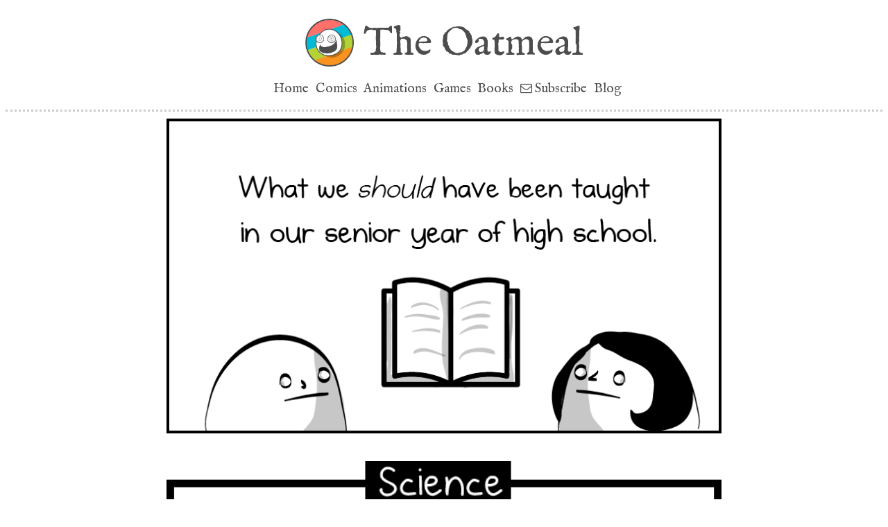

--- FILE ---
content_type: text/html
request_url: https://theoatmeal.com/comics/senior_year
body_size: 4954
content:
<!DOCTYPE html>
<html lang="en">
<!--
    -\-                                                     
    \-- \-                                                  
     \  - -\                                                
      \      \\                                             
       \       \                                            
        \       \\                                              
         \        \\                                            
         \          \\                                        
         \           \\\                                      
          \            \\                                                 
           \            \\                                              
           \. .          \\                                  
            \    .       \\                                 
             \      .    \\                                            
              \       .  \\                                 
              \         . \\                                           
              \            <=)                                         
              \            <==)                                         
              \            <=)                                           
               \           .\\                                           _-
               \         .   \\                                        _-//
               \       .     \\                                     _-_/ /
               \ . . .        \\                                 _--_/ _/
                \              \\                              _- _/ _/
                \               \\                      ___-(O) _/ _/ 
                \                \                  __--  __   /_ /      ***********************************
                \                 \\          ____--__----  /    \_       I AM A MOTHERFUCKING PTERODACTYL
                 \                  \\       -------       /   \_  \_     HERE TO PTERO-YOU A NEW ASSHOLE
                  \                   \                  //   // \__ \_   **********************************
                   \                   \\              //   //      \_ \_ 
                    \                   \\          ///   //          \__- 
                    \                -   \\/////////    //            
                    \            -         \_         //              
                    /        -                      //                
                   /     -                       ///                  
                  /   -                       //                      
             __--/                         ///
  __________/                            // |               
//-_________      ___                ////  |                
        ____\__--/                /////    |                
   -----______    -/---________////        |                
     _______/  --/    \                   |                 
   /_________-/       \                   |                 
  //                  \                   /                 
                       \.                 /                 
                       \     .            /                 
                        \       .        /                  
                       \\           .    /                  
                        \                /                  
                        \              __|                  
                        \              ==/                  
                        /              //                   
                        /          .  //                    
                        /   .  .    //                      
                       /.           /                       
                      /            //                       
                      /           /
                     /          //
                    /         //
                 --/         /
                /          //
            ////         //
         ///_________////


-->
<head>
  <title>What we SHOULD have been taught in our senior year of high school - The Oatmeal</title>
  <meta charset="utf-8">
  <meta name="viewport" content="width=device-width, initial-scale=1">

  
  


  <!-- CSS --> 
  <!-- <link rel="stylesheet" href="https://maxcdn.bootstrapcdn.com/bootstrap/3.4.1/css/bootstrap.min.css"> -->


    <!-- Adobe Typekit // IM Fell Typeface --> 
  <link rel="stylesheet" href="https://use.typekit.net/nhb4wwe.css">



  <link rel="stylesheet" href="/css/main_2020.css?8-16-2025">

  

  <!-- JS --> 
  <script src="https://ajax.googleapis.com/ajax/libs/jquery/3.4.1/jquery.min.js"></script>
  <script src="https://maxcdn.bootstrapcdn.com/bootstrap/3.4.1/js/bootstrap.min.js"></script>
  <script src="/js/main.js"></script>


  


  <!-- Favicons --> 

  <link rel="apple-touch-icon" sizes="57x57" href="https://s3.amazonaws.com/theoatmeal-img/favicons/apple-icon-57x57.png">
  <link rel="apple-touch-icon" sizes="60x60" href="https://s3.amazonaws.com/theoatmeal-img/favicons/apple-icon-60x60.png">
  <link rel="apple-touch-icon" sizes="72x72" href="/https://s3.amazonaws.com/theoatmeal-img/favicons/apple-icon-72x72.png">
  <link rel="apple-touch-icon" sizes="76x76" href="https://s3.amazonaws.com/theoatmeal-img/favicons/apple-icon-76x76.png">
  <link rel="apple-touch-icon" sizes="114x114" href="https://s3.amazonaws.com/theoatmeal-img/favicons/apple-icon-114x114.png">
  <link rel="apple-touch-icon" sizes="120x120" href="https://s3.amazonaws.com/theoatmeal-img/favicons/apple-icon-120x120.png">
  <link rel="apple-touch-icon" sizes="144x144" href="https://s3.amazonaws.com/theoatmeal-img/favicons/apple-icon-144x144.png">
  <link rel="apple-touch-icon" sizes="152x152" href="https://s3.amazonaws.com/theoatmeal-img/favicons/apple-icon-152x152.png">
  <link rel="apple-touch-icon" sizes="180x180" href="https://s3.amazonaws.com/theoatmeal-img/favicons/apple-icon-180x180.png">
  <link rel="icon" type="image/png" sizes="192x192"  href="https://s3.amazonaws.com/theoatmeal-img/favicons/android-icon-192x192.png">
  <link rel="icon" type="image/png" sizes="32x32" href="https://s3.amazonaws.com/theoatmeal-img/favicons/favicon-32x32.png">
  <link rel="icon" type="image/png" sizes="96x96" href="https://s3.amazonaws.com/theoatmeal-img/favicons/favicon-96x96.png">
  <link rel="icon" type="image/png" sizes="16x16" href="https://s3.amazonaws.com/theoatmeal-img/favicons/favicon-16x16.png">
  <meta name="msapplication-TileColor" content="#ffffff">
  <meta name="msapplication-TileImage" content="/img/favicon/ms-icon-144x144.png">
  <meta name="theme-color" content="#ffffff">


  <!-- RSS -->
  <link rel="alternate" type="application/rss+xml" title="RSS 2.0" href="https://theoatmeal.com/feed/rss" />

  <!-- Opengraph data -->
      <link rel="image_src" href="https://s3.amazonaws.com/theoatmeal-img/thumbnails/senior_year_big.png" />
    <meta property="og:image" content="https://s3.amazonaws.com/theoatmeal-img/thumbnails/senior_year_big.png">

    <meta property="og:image:width" content="800" />
    <meta property="og:image:height" content="450" />


    <meta name="twitter:card" content="summary_large_image" />
          <meta name="twitter:description" content="I created a better curriculum for high school seniors." />
        <meta name="twitter:title" content="What we SHOULD have been taught in our senior year of high school" />
    <meta name="twitter:site" content="@oatmeal" />
    <meta name="twitter:creator" content="@oatmeal" />
    <meta name="twitter:image" content="https://s3.amazonaws.com/theoatmeal-img/thumbnails/senior_year_big.png" />

          <meta property="og:image:width" content="800" />
      <meta property="og:image:height" content="450" />
    
    
  <meta property="og:title" content="What we SHOULD have been taught in our senior year of high school - The Oatmeal" />

      <meta property="og:site_name" content="The Oatmeal" />
  
      <meta property="og:description" content="I created a better curriculum for high school seniors." />
  

  
  <!-- Google Analytics -->

      
<!-- old GA code (2009 - 2021) -->
<!-- <script type="text/javascript">
var gaJsHost = (("https:" == document.location.protocol) ? "https://ssl." : "http://www.");
document.write(unescape("%3Cscript src='" + gaJsHost + "google-analytics.com/ga.js' type='text/javascript'%3E%3C/script%3E"));
</script>
<script type="text/javascript">
try {
var pageTracker = _gat._getTracker("UA-9487849-1");
pageTracker._trackPageview();
} catch(err) {}
</script>
-->


<!-- old GA code (2021 - 2022) -->

<!-- Global site tag (gtag.js) - Google Analytics -->
<script async src="https://www.googletagmanager.com/gtag/js?id=UA-9487849-1"></script>
<script>
  window.dataLayer = window.dataLayer || [];
  function gtag(){dataLayer.push(arguments);}
  gtag('js', new Date());

  gtag('config', 'UA-9487849-1');
</script>



<!-- Global site tag (gtag.js) - Google Analytics -->
<script async src="https://www.googletagmanager.com/gtag/js?id=G-BYGLL1Q3SP"></script>
<script>
  window.dataLayer = window.dataLayer || [];
  function gtag(){dataLayer.push(arguments);}
  gtag('js', new Date());

  gtag('config', 'G-BYGLL1Q3SP');
</script>  
</head>

 <!-- Refreshed Monday 20th of October 2025 04:32:43 PM -->
<body>

  <!-- Icon library  -->
  <link rel="stylesheet" href="https://cdnjs.cloudflare.com/ajax/libs/font-awesome/4.7.0/css/font-awesome.min.css">


  <script type="text/javascript">
    function showNav() {
      var x = document.getElementById("nav_2023");
      if (x.className === "top_nav") {
        x.className += " responsive";
      } else {
        x.className = "top_nav";
      }
    }
  </script>



  <div id="logo_2023" class="center_text">

    <a href="/"><img id="logo_2023_mobile" src="https://s3.amazonaws.com/theoatmeal-img/default/header_2023/oatmeal_logo_2023.png" alt="The Oatmeal" /></a>

    <h1><a href="/">The Oatmeal</a></h1>

  </div>

  <div class="top_nav dashed_bottom" id="nav_2023">
    <a class="hide_for_mobile" href="/">Home</a>
    <a href="/comics">Comics</a>
    <a href="/animations">Animations</a>
    <a class="hide_for_mobile" class="" href="/games">Games</a>
    <a class="" href="/books">Books</a>
    <a href="/pages/subscribe"><small style="font-size: 17px;" class="fa fa-envelope-o">&nbsp;</small><span>Subscribe</span></a>
    <a class="hide_for_mobile" href="/blog">Blog</a>

  </div>



<div class="ghost">
      <img src="https://s3.amazonaws.com/theoatmeal-img/thumbnails/senior_year_big.png" alt="" />
    <h1>What we SHOULD have been taught in our senior year of high school</h1>
     <p>I created a better curriculum for high school seniors.</p>
  </div>

<div id="comic" class="center_text">


	
		
			<div class="pad">
	
	<div class="panel first floor4">
		<a href="/"><img class="black_border"  src="https://s3.amazonaws.com/theoatmeal-img/thumbnails/senior_year_big.png" width="700" alt="What we should have learned in our senior year of high school" /></a>
	</div>

	<div class="panel floor4">
		<a href="/pl/senior_year/science"><img src="https://s3.amazonaws.com/theoatmeal-img/comics/senior_year/science.png" alt="" /></a>
		<br />
		
<p>	<a class="img_permalink" href="/pl/senior_year/science">Image Permalink</a>
</p>	</div>


	<div class="panel floor4">
		<a href="/pl/senior_year/home_ec"><img src="https://s3.amazonaws.com/theoatmeal-img/comics/senior_year/home_ec.png" alt="" /></a>
		<br />
		
<p>	<a class="img_permalink" href="/pl/senior_year/home_ec">Image Permalink</a>
</p>	</div>

	<div class="panel floor4">
		<a href="/pl/senior_year/pe"><img src="https://s3.amazonaws.com/theoatmeal-img/comics/senior_year/pe.png" alt="" /></a>
		<br />
		
<p>	<a class="img_permalink" href="/pl/senior_year/pe">Image Permalink</a>
</p>	</div>
	
	<div class="panel floor4">
		<a href="/pl/senior_year/math"><img src="https://s3.amazonaws.com/theoatmeal-img/comics/senior_year/math.png" alt="" /></a>
		<br />
		
<p>	<a class="img_permalink" href="/pl/senior_year/math">Image Permalink</a>
</p>	</div>
	
	<div class="panel floor4">
		<a href="/pl/senior_year/economics"><img src="https://s3.amazonaws.com/theoatmeal-img/comics/senior_year/economics.png" alt="" /></a>
		<br />
		
<p>	<a class="img_permalink" href="/pl/senior_year/economics">Image Permalink</a>
</p>	</div>
	
	<div class="panel floor4">
		<a href="/comics/misspelling"><img src="https://s3.amazonaws.com/theoatmeal-img/comics/senior_year/english.png" alt="" /></a>
		<br />
		<a href="/comics/misspelling"><img class="img_width_auto" src="https://s3.amazonaws.com/theoatmeal-img/comics/senior_year/misspelling_link.png" alt="10 words you need to stop misspelling" /></a>
		<br />
		
<p>	<a class="img_permalink" href="/pl/senior_year/english">Image Permalink</a>
</p>
	</div>
	
	<div class="panel floor">
		<a href="/pl/senior_year/sex_ed"><img src="https://s3.amazonaws.com/theoatmeal-img/comics/senior_year/sex_ed.png" alt="" /></a>
		<br />
		
<p>	<a class="img_permalink" href="/pl/senior_year/sex_ed">Image Permalink</a>
</p>	</div>
	
</div>	

    <div class="floor4 ceiling2">
    		<!-- share button -->
			
			<h3 class="floor2">Share this: <a class="cursor underline" onclick="copyToClipboard(); this.innerHTML='Copied!'; return false;"><i class="fa fa-link fa-flip-vertical"></i> Copy Link </a></h3>

			<a class="round_button grey" href="/comics/tupperware">&larr; Previous Comic </a>

							<a class="round_button grey" href="/comics/hammer_vs_hipster">Next Comic &rarr;</a>
			 
	
	</div> <!-- end of share button -->


</div>

 

    


	


<div class="center_text pad2 dashed_top">

	<!-- <h2>More from The Oatmeal</h2> -->

	<div class="center_text ">
		<a href="/blog/horrible_therapist_game"><img class="img_width_95" src="https://s3.amazonaws.com/theoatmeal-img/thumbnails/horrible_therapist_game_big.png" alt="Horrible Therapist"></a>


		<!-- 
		<a href="/comics/creativity_things"><img class="img_width_95" src="https://s3.amazonaws.com/theoatmeal-img/thumbnails/creativity_things_big.png" alt="8 things I've learned about creativity"></a>


		<a href="/comics/wombats"><img class="img_width_95" src="https://s3.amazonaws.com/theoatmeal-img/thumbnails/wombats_big.png" alt="Wombats"></a>

	</div>

	<div class="center_text ">
	
	</div>

		-->

	<!-- 
	<h2>Hi. I'm a cartoonist.</h2>
	<h3>My <a href="https://www.netflix.com/title/81459282">Netflix Series</a> is now streaming! <a href="https://www.netflix.com/title/81459282">Go watch it!</a></h3>

<iframe style="width: 95%; aspect-ratio: 16 / 9;" src="https://www.youtube.com/embed/T3F0Nt6ssLU?si=I60I0BbB_w1XvvnU" title="YouTube video player" frameborder="0" allow="accelerometer; autoplay; clipboard-write; encrypted-media; gyroscope; picture-in-picture; web-share" allowfullscreen></iframe>

	-->

</div>

<div id="more_list" class="center_text dashed_top">

		<h2>More comics</h2>

		<p id="more2_nav" class="floor2">
			<a href="/feed/random">Random</a> &nbsp;-&nbsp;
			<a href="/tag/popular">Popular</a> &nbsp;-&nbsp;
			<a href="/comics">Latest</a>
		</p>


	


	
	
					<a href="/comics/tupperware"><img class="box_shadow" src="https://s3.amazonaws.com/theoatmeal-img/thumbnails/tupperware.png" alt="Time spent using Tupperware"></a>
					<a href="/comics/online_gaming"><img class="box_shadow" src="https://s3.amazonaws.com/theoatmeal-img/thumbnails/online_gaming.png" alt="What it's like to play online games as a grownup"></a>
					<a href="/comics/hammer_vs_hipster"><img class="box_shadow" src="https://s3.amazonaws.com/theoatmeal-img/thumbnails/hammer_vs_hipster.png" alt="A visual comparison of hammer pants VS hipsters"></a>
					<a href="/comics/brain"><img class="box_shadow" src="https://s3.amazonaws.com/theoatmeal-img/thumbnails/brain.png" alt="If my brain were an imaginary friend"></a>
		

					<a href="/comics/facebook_likes"><img class="box_shadow" src="https://s3.amazonaws.com/theoatmeal-img/thumbnails/facebook_likes.png" alt="How to get more likes on Facebook"></a>
					<a href="/comics/pens_as_printers"><img class="box_shadow" src="https://s3.amazonaws.com/theoatmeal-img/thumbnails/pens_as_printers.png" alt="If pens worked like printers"></a>
					<a href="/blog/rock_star"><img class="box_shadow" src="https://s3.amazonaws.com/theoatmeal-img/thumbnails/rock_star.png" alt="Rock Star"></a>
					<a href="/comics/hug_attractive_person"><img class="box_shadow" src="https://s3.amazonaws.com/theoatmeal-img/thumbnails/hug_attractive_person.png" alt="How to hug an attractive person"></a>
					<a href="/comics/queue"><img class="box_shadow" src="https://s3.amazonaws.com/theoatmeal-img/thumbnails/queue.png" alt="I am bothered by queue"></a>
					<a href="/comics/realistic_batman"><img class="box_shadow" src="https://s3.amazonaws.com/theoatmeal-img/thumbnails/realistic_batman.png" alt="Realistic Batman"></a>
					<a href="/comics/cat_bowl"><img class="box_shadow" src="https://s3.amazonaws.com/theoatmeal-img/thumbnails/cat_bowl.png" alt="Food in the bowl"></a>
					<a href="/comics/pelvic_thrusting_cats"><img class="box_shadow" src="https://s3.amazonaws.com/theoatmeal-img/thumbnails/pelvic_thrusting_cats.png" alt="Pelvic Thrusting Cats"></a>
					<a href="/comics/apostrophe"><img class="box_shadow" src="https://s3.amazonaws.com/theoatmeal-img/thumbnails/apostrophe.png" alt="How To Use An Apostrophe"></a>
					<a href="/comics/tesla_model_s"><img class="box_shadow" src="https://s3.amazonaws.com/theoatmeal-img/thumbnails/tesla_model_s.png" alt="What it's like to own a Tesla Model S - A cartoonist's review of his magical space car"></a>
					<a href="/blog/dog_animated"><img class="box_shadow" src="https://s3.amazonaws.com/theoatmeal-img/thumbnails/dog_animated.png" alt="My dog is going to be animated"></a>
					<a href="/comics/bobcats_thursday"><img class="box_shadow" src="https://s3.amazonaws.com/theoatmeal-img/thumbnails/bobcats_thursday.png" alt="The Bobcats on Thursday"></a>
		
	
	<!-- <a href="/blog/hand_to_hand_wombat"><img class="box_shadow" style="width: 75% !important;" src="https://s3.amazonaws.com/theoatmeal-img/thumbnails/hand_to_hand_wombat_big.png" alt=""></a> -->



		<!-- <a href="/blog/puzzles"><img class="white_border box_shadow img_width_auto" style="width: 75% !important;" src="https://s3.amazonaws.com/theoatmeal-img/blog/puzzles/catagawa.jpg" alt="The great wave off Cat-a-gawa" /></a> -->
		<!-- <a href="/blog/free_game"><img class="box_shadow img_width_auto" style="width: 75% !important;" src="https://s3.amazonaws.com/theoatmeal-img/thumbnails/free_game_big.png" alt="" /></a><br /> -->

	<div class="clear pad2">
		<a class="round_button" href="/comics">All comics</a>
		<a class="round_button" href="/tag/popular">Popular</a>
		<a class="round_button" href="/">Latest</a></h3>
		<br>
	</div>

</div>  


  
  <div id="footer" class="center_text pad">

 
    <h4 class="inline pad"><a href="/" id="footer_home_link">Home</a></h4>
    <h4 class="inline pad"><a href="/comics">Comics</a></h4>
    <h4 class="inline pad"><a href="/games">Games</a></h4>
    <h4 class="inline pad"><a href="/books">Books</a></h4>
    <h4 class="inline pad"><a href="/blog" id="footer_blog_link">Blog</a></h4>
    <h4 class="inline pad"><a href="/quizzes" id="footer_quizzes_link">Quizzes</a></h4>
    <h4 class="inline pad"><a href="/pages/about">About</a></h4>
    <h4 class="inline pad"><a href="/pages/contact">Contact</a></h4>

    <h4>
      <a href="https://theoatmeal.com/feed/rss">RSS</a> &nbsp; - 
      <a href="https://mastodon.social/@oatmeal">Mastodon</a> &nbsp; - &nbsp;
      <a href="https://facebook.com/theoatmeal"><small class="fa fa-facebook-official"></small></a> &nbsp;
      <a href="https://twitter.com/oatmeal"><small class="fa fa-twitter-square"></small></a> &nbsp;
      <a href="https://instagram.com/theoatmeal"><small class="fa fa-instagram"></small></a>
    </h4>

    <img id="footer_ornate" class="img_width_75" src="https://s3.amazonaws.com/theoatmeal-img/default/header_2023/oatmeal_logo_2023_wide.png" alt="The Oatmeal" />
    <br>
    <small>All content is Copyright &copy; 2025 Matthew Inman.</small>


  </div>



<!-- Amaazon pixel for EK -->
<script>
        !function(w,d,s,t,a){if(w.amzn)return;w.amzn=a=function(){w.amzn.q.push([arguments,(new Date).getTime()])};a.q=[];a.version=“0.0”;s=d.createElement(“script”);s.src=“https://c.amazon-adsystem.com/aat/amzn.js”;s.id=“amzn-pixel”;s.async=true;t=d.getElementsByTagName(“script”)[0];t.parentNode.insertBefore(s,t)}(window,document);
        amzn(“setRegion”, “NA”);
        amzn(“addTag”, “a8e72584-47a4-49c5-bf6f-f48a5f24c798”);
        amzn(“trackEvent”, “TheOatmeal-Off-AmazonPurchases”);
  </script>
  <noscript>
    <img src=“https://s.amazon-adsystem.com/iu3?pid=a8e72584-47a4-49c5-bf6f-f48a5f24c798&event=TheOatmeal-Off-AmazonPurchases” width=“1” height=“1" border=“0”>
  </noscript>


  <script>
        !function(w,d,s,t,a){if(w.amzn)return;w.amzn=a=function(){w.amzn.q.push([arguments,(new Date).getTime()])};a.q=[];a.version=“0.0";s=d.createElement(“script”);s.src=“https://c.amazon-adsystem.com/aat/amzn.js”;s.id=“amzn-pixel”;s.async=true;t=d.getElementsByTagName(“script”)[0];t.parentNode.insertBefore(s,t)}(window,document);
        amzn(“setRegion”, “NA”);
        amzn(“addTag”, “a8e72584-47a4-49c5-bf6f-f48a5f24c798");
        amzn(“trackEvent”, “Oatmeal-PageView”);
  </script>
  <noscript>
    <img src=“https://s.amazon-adsystem.com/iu3?pid=a8e72584-47a4-49c5-bf6f-f48a5f24c798&event=TheOatmeal-PageView” width=“1" height=“1” border=“0">
  </noscript> 




</body>
</html>


--- FILE ---
content_type: text/css; charset=utf-8
request_url: https://theoatmeal.com/css/main_2020.css?8-16-2025
body_size: 3034
content:
 body { 
    color: #4D4D4D;
    font-family: english, Arial, "Helvetica Neue", Helvetica, sans-serif;
    font-weight: 400;
    font-style: normal;
    font-size: 1.2em;
  }

  a, .swatch1 { 
    color: #ff706a !important;
    text-decoration: none;
  }

  a:hover {
    color: #ccc;
  }

  ul { 
    list-style-type: disc;
    margin: 0;
  }


  ul li { 
    padding-bottom: 1em; 
    line-height: 1.5em; 
  }


  h1, h2, h3, h4, h5 {
    font-weight: normal;
  }

  /* nav 2023 */

  #logo_2023 {
     text-align: center;
     padding: 1em;
   }

      #logo_2023_mobile { 
        display: inline !important;
        width: 70px !important;
        vertical-align: middle;

      }

      #logo_2023 h1 { 
        display: inline; 
        vertical-align: middle;
        padding-left: 10px;;
        font-size: 3em;
      }

      #logo_2023 h1 a { color: #4D4D4D !important;  }

      #logo_2023 h1 a:hover { text-decoration: none;  }

  #nav_2023 {
    text-align: center;
    padding-bottom: 1em;
    margin-left: -0.75em;
  }

      #nav_2023 a {
        text-align: center;
        text-decoration: none;
        color: #4D4D4D !important;
        font-size: 1em;
        padding-left: 0.5em;
      }

      #nav_2023 a:first-child {
        margin-left: -1em;
      }


      #nav_2023 .active {  color: #ff706a !important; }

      #nav_2023 .icon {
        display: none;
      }


  #comic, #blog {
    width: 99%;
    margin: 0 auto;
  }
  
  #comic img, #blog img, #story img, #pl img, .container2 img {
    width: 99%;
  }

  .author_notes {
    padding: 1em;
    margin: 0.5em;
    border: 4px dotted #ccc;
  }


  #quiz_list img {
    width: 200px !important;
  }

  #quiz .question_number { font-size: 2em; }


  .panel, .panel * {
    background-color: transparent !important;
    border: none !important;
    box-shadow: none !important; 
  }

  .box_shadow {
    background: #fff !important;
    padding: 3px;
    margin: 5px;
    margin-bottom: 1em;
    box-shadow: 2px 2px 4px 4px #efefef;
    width: 40%;
    height: 40%;
  }
      .box_shadow img {  }

  #footer { 
    border-top: 2px dotted #ccc; 
    padding-top: 1em;
  }

  #footer a { color: #4D4D4D !important; }

      #footer_ornate { margin-top: -20px; }




  .dotted_border {
    border: 3px dotted #ccc;
  }

  .dashed_left {
    border-left: 3px dotted #ccc;
  }


  .dashed_bottom {
    border-bottom: 3px dotted #ccc;
  }

  .dashed_top {
    border-top: 3px dotted #ccc;
  }

  .img_width_auto img, .img_width_auto {
    width: auto !important;
  }

  .img_width_95 img, .img_width_95 {
    width: 95% !important;
  }

  .img_width_75 img, .img_width_75 {
    width: 75% !important;
  }

   .img_width_50 img, .img_width_50 {
     width: 50% !important;
  }


  .img_width_25 img, .img_width_25 {
     width: 25% !important;
  }

  .pagination2 {
      margin: 1em;
      padding: 1em;
      text-align: center;
      font-size: 1.2em;
  }

  .pagination2 span { padding-left: 0.25em; padding-right: 0.25em; }

  .text_container {
    width: 75%;
    margin: 0 auto;
  }

  .im_fell { 
  font-family: english, sans-serif;
  font-weight: 400;
  font-style: normal;
}


.column {
  float: left;
  width: 50%;
}

  .column20 { width: 20%; }

  .column70 { width: 70%; }

  /* Clear floats after the columns */
  .row:after {
    content: "";
    display: table;
    clear: both;
  }

  
  /*** mobile ***/

  @media (max-width: 900px) {

      .hide_for_mobile { 
        display: none !important;
      }

      #logo_2023_mobile { 
        display: inline !important;
        width: 12% !important;
      }

      .hide_for_mobile { 
        display: none !important;
      }


      #logo_2023 h1 { 
        display: inline; 
        vertical-align: middle;
        font-size: 2em;
      }

      #nav_2023 a {
        font-size: 1em;
      }

      .big_comics_list img { width: 90%; }

     .text_container {
        width: 90%;
      }


    #home2 .column {
      float: none;
      width: 95%;
    }

    #home3 { width: 90%; margin: 0 auto; }

    #home3 .big_comics_list { 
      margin-top: 1em;
     }

  }   /* end mobile */



  /***  desktop ***/

  @media (min-width: 768px) {


      #comic img {
        margin-top: 10px;
        width: auto;
        max-width: 800px;
      }

      #blog, #story, #pl, #comics_list, #more_list, .container2, .big_comics_list, .comics_list {
        width: 90%;
        margin: 0 auto;
      }

          #blog img, #story img, #pl img, .container2 img { 
            max-width: 765px;
          }

      .comics_list img, #more_list img, .comics_list img {
        width: 200px !important;
      }


      .big_comics_list img { width: 45%; }

      .author_notes {
        width: 800px;
        margin: 1em auto;
      }

      #books img {
        max-width: 300px;
      }

      .pagination2 {
          width: 75%;
          margin: 1em auto;
      }
  }

  #home3 { width: 95%; margin: 0 auto; }

/* old CSS classes */

.clear { clear: both; }

.center_text { text-align: center; }

.left_text { text-align: left; }

.ghost { display: none;  }

.vacuum { 
  margin: 0;
  padding: 0;
  line-height: 1em;
}

.super_vacuum, .super_vacuum * {
  margin: 0;
  padding: 0;
  line-height: 0em;
}


.pad { padding: 10px;}

.pad2 { padding: 20px; }

.pad3 { padding: 30px; }

.margin { margin: 10px; }

.margin2 { margin: 20px; }

.margin3 { margin: 30px; }

.pad_horizontal { padding: 0 10px; }

.pad_horizontal2 { padding: 0 20px; }

.pad_horizontal3 { padding: 0 30px; }

.pad_vertical { padding: 10px 0; }

.pad_vertical2 { padding: 20px 0; }

.pad_vertical3 { padding: 30px 0; }

.floor { margin-bottom: 10px; }

.floor2 { margin-bottom: 20px; }

.floor3 { margin-bottom: 30px; }

.floor4 { margin-bottom: 40px; }

.floor5 { margin-bottom: 50px; }

.floor6 { margin-bottom: 60px; }


.ceiling { margin-top: 10px; }

.ceiling2 { margin-top: 20px; }

.ceiling3 { margin-top: 30px; }

.ceiling4 { margin-top: 40px; }

.ceiling5 { margin-top: 50px; }

.ceiling6 { margin-top: 60px; }


.faint_border { border: 1px solid #ccc; }


.faint_bg { background: #efefef; }

.white_bg { background: #fff; }

.white { color: #fff; }

.dark_bg { background: #333; }

.black_bg { background: #000; }


.border0 { border: 2px solid #fff; }

.border1 {
  border: 4px solid #FFE1E1;
}

.border2 { 
  border: 4px solid #FFE8D9;
}

.border3 { border: 2px solid #ff9900;}

.faint_border { border: 1px solid #ccc; }

.bg1 { background: #FFE1E1; }

.bg2 { background: #FFE8D9; }

.faint_bg { background: #efefef; }

.white_bg { background: #fff; }

.white { color: #fff; }

.dark_bg { background: #333; }

.black_bg { background: #000; }

.black_border { border: 4px solid #000 !important; }

.inline, .inline * { display: inline !important; }

.inline_block, .inline_block * { display: inline-block !important; }

.cursor { cursor: pointer; }

.squiggle_arrow {list-style-type: none; }

.squiggle_arrow li, .squiggle_arrow_alone {
  background: url(https://s3.amazonaws.com/theoatmeal-img/default/squiggle_arrow.png) no-repeat 0 8px;
  padding-left: 20px;
}

.round_button {
  display: inline-block;
  background: #ff706a;
  color: #fff !important;
  text-decoration: none;
  border-radius: 5px;
  padding: 10px;
  text-align: center;
  cursor: pointer;
  padding: 0.5em 1em;
  margin-right: 0.5em;
  margin-bottom: 5px;
}
    .round_button:hover {
      text-decoration: none;
    }

    .grey { background: #4d4d4f; }
    .blue { background: #00bbd6;}
    .purple { background: #ed1e79;}
    .blue2 { background: #009eaa;}
    .orange { background: #f7931e;}





/* from ChatGPT to fix overflow issue */

html, body {
  overflow-x: auto !important; /* or 'visible' */
}

/* 2) Replace layout-wide 100vw with 100% */
.container, .wrap, .page, header, main, footer {
  max-width: 100% !important;
  width: 100% !important;               /* was: 100vw */
  box-sizing: border-box;
}

/* 3) Make images never force overflow */
img, video, canvas {
  max-width: 100%;
  height: auto;
}

/* 4) Stabilize layout when scrollbars appear (modern browsers) */
:root {
  scrollbar-gutter: stable both-edges;
}

/* OPTIONAL: if some section truly needs full-bleed background,
   isolate the overflow there instead of on <body> */
.full-bleed {
  margin-left: 50%;
  margin-right: 50%;
  transform: translateX(-50%);
  width: 100vw;         /* allowed here because it's isolated */
  overflow-x: clip;     /* clip just this section */
}



/* --- overflow fixes (append at end) --- */

/* Make widths include borders/padding so 50% + 50% never exceeds 100% */
*, *::before, *::after {
  box-sizing: border-box;
}

/* Avoid subtle overflows from negative nudges in the nav */
#nav_2023 {
  margin-left: 0 !important;
}
#nav_2023 a:first-child {
  margin-left: 0 !important;
}
/* If you wanted spacing, use gap instead of negative margins */
#nav_2023 {
  display: inline-flex;
  gap: 0.5em;
  flex-wrap: wrap;
}

/* Images: rely on max-width rather than 99% */
#comic img, #blog img, #story img, #pl img, .container2 img {
  width: auto !important;      /* let intrinsic width be used */
  max-width: 100% !important;  /* …but never exceed container */
  height: auto !important;
  display: block;               /* avoids inline whitespace effects */
  margin: 0 auto;
}




/* Desktop-specific max widths (keep your intent, prevent overflow) */
@media (min-width: 768px) {
  #comic img {
    max-width: 800px !important;
    width: 100% !important;     /* fill #comic without exceeding it */
  }
  #blog, #story, #pl, #comics_list, #more_list, .container2, .big_comics_list, .comics_list {
    width: min(90%, 1200px) !important;
    margin: 0 auto;
  }
}

/* Columns: ensure float pairs don’t overflow due to borders/padding */
.column { width: 50%; }
.column20 { width: 20%; }
.column70 { width: 70%; }

/* Safety net: the page should never horizontally clip */
html, body { overflow-x: auto !important; }

/* Optional: stabilize layout when scrollbars appear */
:root { scrollbar-gutter: stable both-edges; }


/* Center the nav bar horizontally */
#nav_2023 {
  display: flex;              /* instead of inline-flex */
  justify-content: center;    /* center the links */
  align-items: center;
  flex-wrap: wrap;
  gap: 0.5em;
  width: 100%;
  margin: 0 auto;             /* lets it center as a block */
  padding-bottom: 1em;
  text-align: center;         /* harmless fallback for legacy */
}

/* Make each link behave nicely in flex */
#nav_2023 a {
  display: inline-block;
  padding-left: 0.5em;
}

/* Kill the old left-nudging rules */
#nav_2023 a:first-child { margin-left: 0 !important; }
#nav_2023 { margin-left: 0 !important; }




--- FILE ---
content_type: application/javascript
request_url: https://theoatmeal.com/js/main.js
body_size: 1086
content:
function write_email(name,host,anchor) {
  emailE = name + '@' + host;
  if (!anchor) {
    anchor = emailE;
  }
  document.write(
    '<a href="mailto:' + emailE + '">' 
    + anchor + '</a>'
  )
}

$(document).ready(function(){
	if ($('#view_count').length > 0) {
//		$("#view_count").load("/feed/count/" + $('#view_count_access_key').val());
		$('#view_count').html('[disabled count]');
	}
//	$('a[rel*=facebox]').facebox();
	
	if ($('a[rel*=facebox]').length > 0) {
		$('a[rel*=facebox]').facebox();
	}
	
	$('#hidden_email').hide();
	$('#show_email').click(function(){ 
		$('#hidden_email').show();
	});

	if ($('#comic').length > 0) {
		$('#comic').children('.panel').each(function() {
//			console.log('panel');

		});
	}

});


function random_int() {                           
 return Math.floor(Math.random()*100000);         
} 



function copyToClipboard(urlToCopy) {
	var inputc = document.body.appendChild(document.createElement("input"));
	
	if (urlToCopy) {
		inputc.value = urlToCopy;
	} else {
		inputc.value = window.location.href;
	}
	//inputc.focus();
	inputc.select();
	document.execCommand('copy');
	inputc.parentNode.removeChild(inputc);
}
